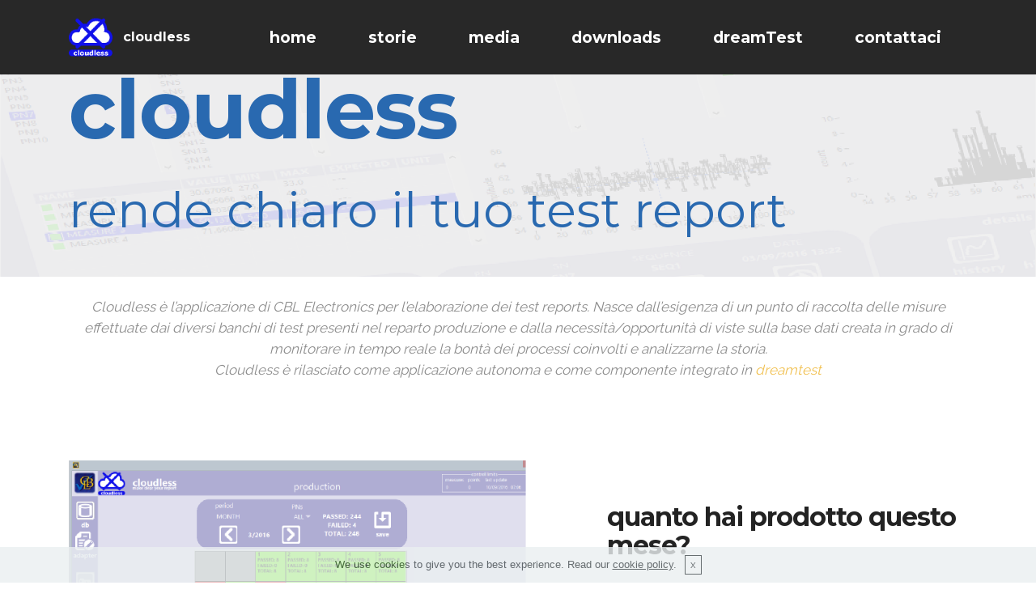

--- FILE ---
content_type: text/html
request_url: http://cloudless.dreamtest.it/index.html
body_size: 14402
content:
<!DOCTYPE html>
<html>
<head>
  <!-- Site made with Mobirise Website Builder v3.6.1, https://mobirise.com -->
  <meta charset="UTF-8">
  <meta http-equiv="X-UA-Compatible" content="IE=edge">
  <meta name="generator" content="Mobirise v3.6.1, mobirise.com">
  <meta name="viewport" content="width=device-width, initial-scale=1">
  <link rel="shortcut icon" href="assets/images/cloudless-139x128-53.png" type="image/x-icon">
  <meta name="description" content="software per la gestione dei test automatici">
  <title>cloudless</title>
  <link rel="stylesheet" href="https://fonts.googleapis.com/css?family=Lora:400,700,400italic,700italic&amp;subset=latin">
  <link rel="stylesheet" href="https://fonts.googleapis.com/css?family=Montserrat:400,700">
  <link rel="stylesheet" href="https://fonts.googleapis.com/css?family=Raleway:400,100,200,300,500,600,700,800,900">
  <link rel="stylesheet" href="assets/et-line-font-plugin/style.css">
  <link rel="stylesheet" href="assets/bootstrap-material-design-font/css/material.css">
  <link rel="stylesheet" href="assets/tether/tether.min.css">
  <link rel="stylesheet" href="assets/bootstrap/css/bootstrap.min.css">
  <link rel="stylesheet" href="assets/socicon/css/socicon.min.css">
  <link rel="stylesheet" href="assets/animate.css/animate.min.css">
  <link rel="stylesheet" href="assets/dropdown/css/style.css">
  <link rel="stylesheet" href="assets/theme/css/style.css">
  <link rel="stylesheet" href="assets/mobirise/css/mbr-additional.css" type="text/css">
  
  
  
</head>
<body>
<section id="ext_menu-0">

    <nav class="navbar navbar-dropdown navbar-fixed-top">
        <div class="container">

            <div class="mbr-table">
                <div class="mbr-table-cell">

                    <div class="navbar-brand">
                        <a href="http://dreamtest.it" class="navbar-logo"><img src="assets/images/cloudless-139x128-53.png" alt="cloudless"></a>
                        <a class="navbar-caption" href="index.html">cloudless</a>
                    </div>

                </div>
                <div class="mbr-table-cell">

                    <button class="navbar-toggler pull-xs-right hidden-md-up" type="button" data-toggle="collapse" data-target="#exCollapsingNavbar">
                        <div class="hamburger-icon"></div>
                    </button>

                    <ul class="nav-dropdown collapse pull-xs-right nav navbar-nav navbar-toggleable-sm" id="exCollapsingNavbar"><li class="nav-item"><a class="nav-link link" href="index.html">home</a></li><li class="nav-item"><a class="nav-link link" href="stories.html">storie</a></li><li class="nav-item"><a class="nav-link link" href="media.html">media</a></li><li class="nav-item"><a class="nav-link link" href="downloads.html">downloads</a></li><li class="nav-item"><a class="nav-link link" href="http://www.dreamtest.it">dreamTest</a></li><li class="nav-item"><a class="nav-link link" href="contact.html">contattaci</a></li></ul>
                    <button hidden="" class="navbar-toggler navbar-close" type="button" data-toggle="collapse" data-target="#exCollapsingNavbar">
                        <div class="close-icon"></div>
                    </button>

                </div>
            </div>

        </div>
    </nav>

</section>

<section class="engine"><a rel="external" href="https://mobirise.com">top web development software download</a></section><section class="mbr-section mbr-background mbr-after-navbar" id="content5-0" style="background-image: url(assets/images/banner-home-2000x562-27.png); padding-top: 80px; padding-bottom: 0px;">

    <div class="mbr-overlay" style="opacity: 0.9; background-color: rgb(239, 239, 239);">
    </div>

    <div class="container">
        <h3 class="mbr-section-title display-2">cloudless</h3>
        <div class="lead"><p>rende chiaro il tuo test report</p></div>
    </div>

</section>

<section class="mbr-section mbr-section__container" id="header3-5" style="background-color: rgb(255, 255, 255); padding-top: 20px; padding-bottom: 20px;">
    <div class="container">
        <div class="row">
            <div class="col-xs-12">
                <h3 class="mbr-section-title display-2"></h3>
                <small class="mbr-section-subtitle"><p>Cloudless è l’applicazione di CBL Electronics per l’elaborazione dei test reports. Nasce dall’esigenza di un punto di raccolta delle misure effettuate dai diversi banchi di test presenti nel reparto produzione e dalla necessità/opportunità di viste sulla base dati creata in grado di monitorare in tempo reale la bontà dei processi coinvolti e analizzarne la storia.<br>Cloudless è rilasciato come applicazione autonoma e come componente integrato in <a href="http://www.dreamtest.it">dreamtest</a></p></small>
            </div>
        </div>
    </div>
</section>

<section class="mbr-section mbr-section__container" id="header3-0" style="background-color: rgb(255, 255, 255); padding-top: 40px; padding-bottom: 0px;">
    <div class="container">
        <div class="row">
            <div class="col-xs-12">
                <h3 class="mbr-section-title display-2"></h3>
                <small class="mbr-section-subtitle"></small>
            </div>
        </div>
    </div>
</section>

<section class="mbr-section" id="msg-box5-3" style="background-color: rgb(255, 255, 255); padding-top: 0px; padding-bottom: 0px;">

    
    <div class="container">
        <div class="row">
            <div class="mbr-table-md-up">

              <div class="mbr-table-cell mbr-right-padding-md-up mbr-valign-top col-md-7">
                  <div class="mbr-figure"><img src="assets/images/production-month-1400x841-0.png"></div>
              </div>

              


              <div class="mbr-table-cell col-md-5 text-xs-center text-md-left">
                  <h3 class="mbr-section-title display-2">quanto hai prodotto questo mese?</h3>
                  <div class="lead">

                    <p>cloudless riporta i test effettuati nella giornata, nella settimana, nel mese o nell'anno.</p>

                  </div>

                  <div><a class="btn btn-primary" href="production.html">scopri di più</a></div>
              </div>


              

            </div>
        </div>
    </div>

</section>

<section class="mbr-section mbr-section__container" id="header3-3" style="background-color: rgb(255, 255, 255); padding-top: 20px; padding-bottom: 20px;">
    <div class="container">
        <div class="row">
            <div class="col-xs-12">
                <h3 class="mbr-section-title display-2"></h3>
                <small class="mbr-section-subtitle"></small>
            </div>
        </div>
    </div>
</section>

<section class="mbr-section" id="msg-box5-0" style="background-color: rgb(255, 255, 255); padding-top: 0px; padding-bottom: 0px;">

    
    <div class="container">
        <div class="row">
            <div class="mbr-table-md-up">

              

              <div class="mbr-table-cell mbr-right-padding-md-up col-md-5 text-xs-center text-md-right">
                  <h3 class="mbr-section-title display-2">la finestra sui tuoi test report</h3>
                  <div class="lead">

                    <p>cloudless riporta in una unica pagina i dati di tutti i tuoi test report..<br></p>

                  </div>

                  <div><a class="btn btn-primary" href="query.html">scopri di più</a></div>
              </div>


              


              <div class="mbr-table-cell mbr-valign-top col-md-7">
                  <div class="mbr-figure"><img src="assets/images/query-1400x825-56.png"></div>
              </div>

            </div>
        </div>
    </div>

</section>

<section class="mbr-section mbr-section__container" id="header3-1" style="background-color: rgb(255, 255, 255); padding-top: 20px; padding-bottom: 20px;">
    <div class="container">
        <div class="row">
            <div class="col-xs-12">
                <h3 class="mbr-section-title display-2"></h3>
                <small class="mbr-section-subtitle"></small>
            </div>
        </div>
    </div>
</section>

<section class="mbr-section" id="msg-box5-1" style="background-color: rgb(255, 255, 255); padding-top: 0px; padding-bottom: 0px;">

    
    <div class="container">
        <div class="row">
            <div class="mbr-table-md-up">

              <div class="mbr-table-cell mbr-right-padding-md-up mbr-valign-top col-md-7">
                  <div class="mbr-figure"><img src="assets/images/statistic-1400x821-27.png"></div>
              </div>

              


              <div class="mbr-table-cell col-md-5 text-xs-center text-md-left">
                  <h3 class="mbr-section-title display-2">la marginalita' non puo' nascondersi</h3>
                  <div class="lead">

                    <p>se esiste uno step di test con una marginalita' di fallimenti, cloudless lo evidenzia in un secondo.</p>

                  </div>

                  <div><a class="btn btn-primary" href="statistic.html">scopri di più</a></div>
              </div>


              

            </div>
        </div>
    </div>

</section>

<section class="mbr-section mbr-section__container" id="header3-2" style="background-color: rgb(255, 255, 255); padding-top: 20px; padding-bottom: 20px;">
    <div class="container">
        <div class="row">
            <div class="col-xs-12">
                <h3 class="mbr-section-title display-2"></h3>
                <small class="mbr-section-subtitle"></small>
            </div>
        </div>
    </div>
</section>

<section class="mbr-section" id="msg-box5-2" style="background-color: rgb(255, 255, 255); padding-top: 0px; padding-bottom: 0px;">

    
    <div class="container">
        <div class="row">
            <div class="mbr-table-md-up">

              

              <div class="mbr-table-cell mbr-right-padding-md-up col-md-5 text-xs-center text-md-right">
                  <h3 class="mbr-section-title display-2">hai mai pensato al controllo di processo?&nbsp;</h3>
                  <div class="lead">

                    <p>il controllo di processo permette tramite calcoli statistici di verificare la bonta' e la ripetibilita' di tutto il processo di produzione e test.</p>

                  </div>

                  <div><a class="btn btn-primary" href="CPK.html">scopri di più</a></div>
              </div>


              


              <div class="mbr-table-cell mbr-valign-top col-md-7">
                  <div class="mbr-figure"><img src="assets/images/cpcpk-1400x755-74.png"></div>
              </div>

            </div>
        </div>
    </div>

</section>

<section class="mbr-section mbr-section__container" id="header3-4" style="background-color: rgb(255, 255, 255); padding-top: 20px; padding-bottom: 20px;">
    <div class="container">
        <div class="row">
            <div class="col-xs-12">
                <h3 class="mbr-section-title display-2"></h3>
                <small class="mbr-section-subtitle"></small>
            </div>
        </div>
    </div>
</section>

<section class="mbr-section" id="msg-box5-4" style="background-color: rgb(255, 255, 255); padding-top: 0px; padding-bottom: 0px;">

    
    <div class="container">
        <div class="row">
            <div class="mbr-table-md-up">

              <div class="mbr-table-cell mbr-right-padding-md-up mbr-valign-top col-md-7">
                  <div class="mbr-figure"><img src="assets/images/adapters-1400x1067-25.png"></div>
              </div>

              


              <div class="mbr-table-cell col-md-5 text-xs-center text-md-left">
                  <h3 class="mbr-section-title display-2">architettura indipendente dal formato dei report</h3>
                  <div class="lead">

                    <p>puoi applicare cloudless a qualsiasi banco di test indipendente dal formato usato per il salvataggio dei test report.<br>l'importazione dei dati dai tuoi test report avviene tramite gli adapter ovvero semplici funzioni che implementano il formato dei test report.<br>cloudless può esser fornito con tutti gli adapter necessari; in alternativa puoi scrivere tu stesso gli adapter di cui hai bisogno.</p>

                  </div>

                  <div><a class="btn btn-primary" href="manualeConfig.html">scopri di più</a></div>
              </div>


              

            </div>
        </div>
    </div>

</section>

<section class="mbr-section mbr-section-md-padding mbr-footer footer1" id="contacts1-0" style="background-color: rgb(46, 46, 46); padding-top: 90px; padding-bottom: 90px;">
    
    <div class="container">
        <div class="row">
            <div class="mbr-footer-content col-xs-12 col-md-3">
                <div><img src="assets/images/cloudless-128x117-46.png"></div>
            </div>
            <div class="mbr-footer-content col-xs-12 col-md-3">
                <p><strong>Address</strong><br>CBL Electronics srl<br>Loc. Piano di Porto Voc. Bodoglie, 148/p/3 (Todi-PG) - 06059 Todi<br></p>
            </div>
            <div class="mbr-footer-content col-xs-12 col-md-3">
                <p><strong>Contacts</strong><br>
Email: info@cblelectronics.com<br>
Phone: +39 075 7825678<br>
Fax: +39 075 8981408</p>
            </div>
            <div class="mbr-footer-content col-xs-12 col-md-3">
                <p><strong>Links</strong><br><a href="http://cblelectronics.com" target="_blank">www.cblelectronics.com</a></p>
            </div>

        </div>
    </div>
</section>


  <script src="assets/web/assets/jquery/jquery.min.js"></script>
  <script src="assets/tether/tether.min.js"></script>
  <script src="assets/bootstrap/js/bootstrap.min.js"></script>
  <script src="assets/smooth-scroll/SmoothScroll.js"></script>
  <script src="assets/viewportChecker/jquery.viewportchecker.js"></script>
  <script src="assets/cookies-alert-plugin/cookies-alert-core.js"></script>
  <script src="assets/cookies-alert-plugin/cookies-alert-script.js"></script>
  <script src="assets/dropdown/js/script.min.js"></script>
  <script src="assets/touchSwipe/jquery.touchSwipe.min.js"></script>
  <script src="assets/theme/js/script.js"></script>
  
  
  <input name="animation" type="hidden">
  <input name="cookieData" type="hidden" data-cookie-text="We use cookies to give you the best experience. Read our <a href='privacy.html'>cookie policy</a>.">
  </body>
</html>

--- FILE ---
content_type: text/css
request_url: http://cloudless.dreamtest.it/assets/mobirise/css/mbr-additional.css
body_size: 27106
content:
@import url(https://fonts.googleapis.com/css?family=Montserrat:400,700);
@import url(https://fonts.googleapis.com/css?family=Raleway:400,300,700);
@import url(https://fonts.googleapis.com/css?family=Lora:400,700);





#ext_menu-0 .hide-buttons .nav-btn {
  display: none !important;
}
#ext_menu-0 .navbar-caption {
  color: #ffffff;
}
#ext_menu-0 .navbar-toggler {
  color: #ffffff;
}
#ext_menu-0 .close-icon::before,
#ext_menu-0 .close-icon::after {
  background-color: #ffffff;
}
#ext_menu-0 .link,
#ext_menu-0 .dropdown-item {
  color: #ffffff;
}
#ext_menu-0 .link {
  font-size: 1.2rem;
}
#ext_menu-0 .dropdown-item,
#ext_menu-0 .nav-dropdown-sm .link {
  font-size: 1.300rem;
}
#ext_menu-0 .link:hover,
#ext_menu-0 .dropdown-item:hover,
#ext_menu-0 .link:focus,
#ext_menu-0 .dropdown-item:focus {
  color: #c0a375;
}
#ext_menu-0 .link[aria-expanded="true"],
#ext_menu-0 .dropdown-menu {
  background: #0e0e0e;
}
#ext_menu-0 .nav-dropdown-sm .link:focus,
#ext_menu-0 .nav-dropdown-sm .link:hover,
#ext_menu-0 .nav-dropdown-sm .dropdown-item:focus,
#ext_menu-0 .nav-dropdown-sm .dropdown-item:hover {
  background: #202020!important;
}
#ext_menu-0 .navbar,
#ext_menu-0 .nav-dropdown-sm,
#ext_menu-0 .nav-dropdown-sm .link[aria-expanded="true"],
#ext_menu-0 .nav-dropdown-sm .dropdown-menu {
  background: #282828;
}
#ext_menu-0 .bg-color.transparent .link {
  color: #ffffff;
  transition: none;
}
#ext_menu-0 .bg-color.transparent.opened .link {
  transition: color 0.2s ease-in-out;
}
#ext_menu-0 .bg-color.transparent.opened .link:hover,
#ext_menu-0 .bg-color.transparent.opened .link:focus {
  color: #c0a375;
}
#ext_menu-0 .link[aria-expanded="true"],
#ext_menu-0 .dropdown-item[aria-expanded="true"] {
  color: #c0a375!important;
}
#content5-0 .mbr-section-title,
#content5-0 p {
  color: #fff;
}
#content5-0 .mbr-section-title {
  color: #2969b0;
  font-size: 100px;
}
#content5-0 P {
  color: #2969b0;
  font-size: 60px;
  font-family: 'Montserrat', sans-serif;
  text-align: left;
}
#header3-5 .mbr-section-title,
#header3-5 .mbr-section-subtitle {
  text-align: center;
}
#header3-5 SMALL {
  font-family: 'Raleway', sans-serif;
}
#header3-0 .mbr-section-title,
#header3-0 .mbr-section-subtitle {
  text-align: center;
}
#msg-box5-3 H3 {
  text-align: left;
  font-size: 32px;
}
#header3-3 .mbr-section-title,
#header3-3 .mbr-section-subtitle {
  text-align: center;
}
#msg-box5-0 H3 {
  font-size: 36px;
}
#header3-1 .mbr-section-title,
#header3-1 .mbr-section-subtitle {
  text-align: center;
}
#msg-box5-1 H3 {
  font-size: 32px;
}
#header3-2 .mbr-section-title,
#header3-2 .mbr-section-subtitle {
  text-align: center;
}
#msg-box5-2 H3 {
  font-size: 32px;
}
#header3-4 .mbr-section-title,
#header3-4 .mbr-section-subtitle {
  text-align: center;
}
#msg-box5-4 H3 {
  font-size: 32px;
}
#header3-0 .mbr-section-title,
#header3-0 .mbr-section-subtitle {
  text-align: center;
}
#msg-box5-0 H3 {
  font-size: 24px;
}
#header3-1 .mbr-section-title,
#header3-1 .mbr-section-subtitle {
  text-align: center;
}
#header3-1 H3 {
  font-size: 32px;
}
#header3-1 SMALL {
  font-size: 11px;
}
#features3-0 P {
  text-align: center;
}
#ext_menu-0 .hide-buttons .nav-btn {
  display: none !important;
}
#ext_menu-0 .navbar-caption {
  color: #ffffff;
}
#ext_menu-0 .navbar-toggler {
  color: #ffffff;
}
#ext_menu-0 .close-icon::before,
#ext_menu-0 .close-icon::after {
  background-color: #ffffff;
}
#ext_menu-0 .link,
#ext_menu-0 .dropdown-item {
  color: #ffffff;
}
#ext_menu-0 .link {
  font-size: 1.2rem;
}
#ext_menu-0 .dropdown-item,
#ext_menu-0 .nav-dropdown-sm .link {
  font-size: 1.300rem;
}
#ext_menu-0 .link:hover,
#ext_menu-0 .dropdown-item:hover,
#ext_menu-0 .link:focus,
#ext_menu-0 .dropdown-item:focus {
  color: #c0a375;
}
#ext_menu-0 .link[aria-expanded="true"],
#ext_menu-0 .dropdown-menu {
  background: #0e0e0e;
}
#ext_menu-0 .nav-dropdown-sm .link:focus,
#ext_menu-0 .nav-dropdown-sm .link:hover,
#ext_menu-0 .nav-dropdown-sm .dropdown-item:focus,
#ext_menu-0 .nav-dropdown-sm .dropdown-item:hover {
  background: #202020!important;
}
#ext_menu-0 .navbar,
#ext_menu-0 .nav-dropdown-sm,
#ext_menu-0 .nav-dropdown-sm .link[aria-expanded="true"],
#ext_menu-0 .nav-dropdown-sm .dropdown-menu {
  background: #282828;
}
#ext_menu-0 .bg-color.transparent .link {
  color: #ffffff;
  transition: none;
}
#ext_menu-0 .bg-color.transparent.opened .link {
  transition: color 0.2s ease-in-out;
}
#ext_menu-0 .bg-color.transparent.opened .link:hover,
#ext_menu-0 .bg-color.transparent.opened .link:focus {
  color: #c0a375;
}
#ext_menu-0 .link[aria-expanded="true"],
#ext_menu-0 .dropdown-item[aria-expanded="true"] {
  color: #c0a375!important;
}
#ext_menu-0 .hide-buttons .nav-btn {
  display: none !important;
}
#ext_menu-0 .navbar-caption {
  color: #ffffff;
}
#ext_menu-0 .navbar-toggler {
  color: #ffffff;
}
#ext_menu-0 .close-icon::before,
#ext_menu-0 .close-icon::after {
  background-color: #ffffff;
}
#ext_menu-0 .link,
#ext_menu-0 .dropdown-item {
  color: #ffffff;
}
#ext_menu-0 .link {
  font-size: 1.2rem;
}
#ext_menu-0 .dropdown-item,
#ext_menu-0 .nav-dropdown-sm .link {
  font-size: 1.300rem;
}
#ext_menu-0 .link:hover,
#ext_menu-0 .dropdown-item:hover,
#ext_menu-0 .link:focus,
#ext_menu-0 .dropdown-item:focus {
  color: #c0a375;
}
#ext_menu-0 .link[aria-expanded="true"],
#ext_menu-0 .dropdown-menu {
  background: #0e0e0e;
}
#ext_menu-0 .nav-dropdown-sm .link:focus,
#ext_menu-0 .nav-dropdown-sm .link:hover,
#ext_menu-0 .nav-dropdown-sm .dropdown-item:focus,
#ext_menu-0 .nav-dropdown-sm .dropdown-item:hover {
  background: #202020!important;
}
#ext_menu-0 .navbar,
#ext_menu-0 .nav-dropdown-sm,
#ext_menu-0 .nav-dropdown-sm .link[aria-expanded="true"],
#ext_menu-0 .nav-dropdown-sm .dropdown-menu {
  background: #282828;
}
#ext_menu-0 .bg-color.transparent .link {
  color: #ffffff;
  transition: none;
}
#ext_menu-0 .bg-color.transparent.opened .link {
  transition: color 0.2s ease-in-out;
}
#ext_menu-0 .bg-color.transparent.opened .link:hover,
#ext_menu-0 .bg-color.transparent.opened .link:focus {
  color: #c0a375;
}
#ext_menu-0 .link[aria-expanded="true"],
#ext_menu-0 .dropdown-item[aria-expanded="true"] {
  color: #c0a375!important;
}
#header3-0 .mbr-section-title,
#header3-0 .mbr-section-subtitle {
  text-align: center;
}
#msg-box5-0 H3 {
  font-size: 32px;
}
#msg-box5-1 H3 {
  font-size: 32px;
}
#msg-box5-2 H3 {
  font-size: 36px;
}
#msg-box5-3 H3 {
  font-size: 36px;
}
#ext_menu-0 .hide-buttons .nav-btn {
  display: none !important;
}
#ext_menu-0 .navbar-caption {
  color: #ffffff;
}
#ext_menu-0 .navbar-toggler {
  color: #ffffff;
}
#ext_menu-0 .close-icon::before,
#ext_menu-0 .close-icon::after {
  background-color: #ffffff;
}
#ext_menu-0 .link,
#ext_menu-0 .dropdown-item {
  color: #ffffff;
}
#ext_menu-0 .link {
  font-size: 1.2rem;
}
#ext_menu-0 .dropdown-item,
#ext_menu-0 .nav-dropdown-sm .link {
  font-size: 1.300rem;
}
#ext_menu-0 .link:hover,
#ext_menu-0 .dropdown-item:hover,
#ext_menu-0 .link:focus,
#ext_menu-0 .dropdown-item:focus {
  color: #c0a375;
}
#ext_menu-0 .link[aria-expanded="true"],
#ext_menu-0 .dropdown-menu {
  background: #0e0e0e;
}
#ext_menu-0 .nav-dropdown-sm .link:focus,
#ext_menu-0 .nav-dropdown-sm .link:hover,
#ext_menu-0 .nav-dropdown-sm .dropdown-item:focus,
#ext_menu-0 .nav-dropdown-sm .dropdown-item:hover {
  background: #202020!important;
}
#ext_menu-0 .navbar,
#ext_menu-0 .nav-dropdown-sm,
#ext_menu-0 .nav-dropdown-sm .link[aria-expanded="true"],
#ext_menu-0 .nav-dropdown-sm .dropdown-menu {
  background: #282828;
}
#ext_menu-0 .bg-color.transparent .link {
  color: #ffffff;
  transition: none;
}
#ext_menu-0 .bg-color.transparent.opened .link {
  transition: color 0.2s ease-in-out;
}
#ext_menu-0 .bg-color.transparent.opened .link:hover,
#ext_menu-0 .bg-color.transparent.opened .link:focus {
  color: #c0a375;
}
#ext_menu-0 .link[aria-expanded="true"],
#ext_menu-0 .dropdown-item[aria-expanded="true"] {
  color: #c0a375!important;
}
#header3-0 .mbr-section-title,
#header3-0 .mbr-section-subtitle {
  text-align: center;
}
#header3-1 .mbr-section-title,
#header3-1 .mbr-section-subtitle {
  text-align: center;
}
#header3-2 .mbr-section-title,
#header3-2 .mbr-section-subtitle {
  text-align: center;
}
#ext_menu-0 .hide-buttons .nav-btn {
  display: none !important;
}
#ext_menu-0 .navbar-caption {
  color: #ffffff;
}
#ext_menu-0 .navbar-toggler {
  color: #ffffff;
}
#ext_menu-0 .close-icon::before,
#ext_menu-0 .close-icon::after {
  background-color: #ffffff;
}
#ext_menu-0 .link,
#ext_menu-0 .dropdown-item {
  color: #ffffff;
}
#ext_menu-0 .link {
  font-size: 1.2rem;
}
#ext_menu-0 .dropdown-item,
#ext_menu-0 .nav-dropdown-sm .link {
  font-size: 1.300rem;
}
#ext_menu-0 .link:hover,
#ext_menu-0 .dropdown-item:hover,
#ext_menu-0 .link:focus,
#ext_menu-0 .dropdown-item:focus {
  color: #c0a375;
}
#ext_menu-0 .link[aria-expanded="true"],
#ext_menu-0 .dropdown-menu {
  background: #0e0e0e;
}
#ext_menu-0 .nav-dropdown-sm .link:focus,
#ext_menu-0 .nav-dropdown-sm .link:hover,
#ext_menu-0 .nav-dropdown-sm .dropdown-item:focus,
#ext_menu-0 .nav-dropdown-sm .dropdown-item:hover {
  background: #202020!important;
}
#ext_menu-0 .navbar,
#ext_menu-0 .nav-dropdown-sm,
#ext_menu-0 .nav-dropdown-sm .link[aria-expanded="true"],
#ext_menu-0 .nav-dropdown-sm .dropdown-menu {
  background: #282828;
}
#ext_menu-0 .bg-color.transparent .link {
  color: #ffffff;
  transition: none;
}
#ext_menu-0 .bg-color.transparent.opened .link {
  transition: color 0.2s ease-in-out;
}
#ext_menu-0 .bg-color.transparent.opened .link:hover,
#ext_menu-0 .bg-color.transparent.opened .link:focus {
  color: #c0a375;
}
#ext_menu-0 .link[aria-expanded="true"],
#ext_menu-0 .dropdown-item[aria-expanded="true"] {
  color: #c0a375!important;
}
#header3-0 .mbr-section-title,
#header3-0 .mbr-section-subtitle {
  text-align: center;
}
#msg-box5-0 H3 {
  font-size: 36px;
}
#msg-box5-1 H3 {
  font-size: 36px;
}
#msg-box5-2 H3 {
  font-size: 36px;
}
#msg-box5-3 H3 {
  font-size: 36px;
}
#msg-box5-4 H3 {
  font-size: 36px;
}
#ext_menu-0 .hide-buttons .nav-btn {
  display: none !important;
}
#ext_menu-0 .navbar-caption {
  color: #ffffff;
}
#ext_menu-0 .navbar-toggler {
  color: #ffffff;
}
#ext_menu-0 .close-icon::before,
#ext_menu-0 .close-icon::after {
  background-color: #ffffff;
}
#ext_menu-0 .link,
#ext_menu-0 .dropdown-item {
  color: #ffffff;
}
#ext_menu-0 .link {
  font-size: 1.2rem;
}
#ext_menu-0 .dropdown-item,
#ext_menu-0 .nav-dropdown-sm .link {
  font-size: 1.300rem;
}
#ext_menu-0 .link:hover,
#ext_menu-0 .dropdown-item:hover,
#ext_menu-0 .link:focus,
#ext_menu-0 .dropdown-item:focus {
  color: #c0a375;
}
#ext_menu-0 .link[aria-expanded="true"],
#ext_menu-0 .dropdown-menu {
  background: #0e0e0e;
}
#ext_menu-0 .nav-dropdown-sm .link:focus,
#ext_menu-0 .nav-dropdown-sm .link:hover,
#ext_menu-0 .nav-dropdown-sm .dropdown-item:focus,
#ext_menu-0 .nav-dropdown-sm .dropdown-item:hover {
  background: #202020!important;
}
#ext_menu-0 .navbar,
#ext_menu-0 .nav-dropdown-sm,
#ext_menu-0 .nav-dropdown-sm .link[aria-expanded="true"],
#ext_menu-0 .nav-dropdown-sm .dropdown-menu {
  background: #282828;
}
#ext_menu-0 .bg-color.transparent .link {
  color: #ffffff;
  transition: none;
}
#ext_menu-0 .bg-color.transparent.opened .link {
  transition: color 0.2s ease-in-out;
}
#ext_menu-0 .bg-color.transparent.opened .link:hover,
#ext_menu-0 .bg-color.transparent.opened .link:focus {
  color: #c0a375;
}
#ext_menu-0 .link[aria-expanded="true"],
#ext_menu-0 .dropdown-item[aria-expanded="true"] {
  color: #c0a375!important;
}
#msg-box5-0 H3 {
  font-size: 32px;
}
#msg-box5-1 H3 {
  font-size: 32px;
}
#msg-box5-2 H3 {
  font-size: 32px;
}
#msg-box5-3 H3 {
  font-size: 32px;
}
#ext_menu-0 .hide-buttons .nav-btn {
  display: none !important;
}
#ext_menu-0 .navbar-caption {
  color: #ffffff;
}
#ext_menu-0 .navbar-toggler {
  color: #ffffff;
}
#ext_menu-0 .close-icon::before,
#ext_menu-0 .close-icon::after {
  background-color: #ffffff;
}
#ext_menu-0 .link,
#ext_menu-0 .dropdown-item {
  color: #ffffff;
}
#ext_menu-0 .link {
  font-size: 1.2rem;
}
#ext_menu-0 .dropdown-item,
#ext_menu-0 .nav-dropdown-sm .link {
  font-size: 1.300rem;
}
#ext_menu-0 .link:hover,
#ext_menu-0 .dropdown-item:hover,
#ext_menu-0 .link:focus,
#ext_menu-0 .dropdown-item:focus {
  color: #c0a375;
}
#ext_menu-0 .link[aria-expanded="true"],
#ext_menu-0 .dropdown-menu {
  background: #0e0e0e;
}
#ext_menu-0 .nav-dropdown-sm .link:focus,
#ext_menu-0 .nav-dropdown-sm .link:hover,
#ext_menu-0 .nav-dropdown-sm .dropdown-item:focus,
#ext_menu-0 .nav-dropdown-sm .dropdown-item:hover {
  background: #202020!important;
}
#ext_menu-0 .navbar,
#ext_menu-0 .nav-dropdown-sm,
#ext_menu-0 .nav-dropdown-sm .link[aria-expanded="true"],
#ext_menu-0 .nav-dropdown-sm .dropdown-menu {
  background: #282828;
}
#ext_menu-0 .bg-color.transparent .link {
  color: #ffffff;
  transition: none;
}
#ext_menu-0 .bg-color.transparent.opened .link {
  transition: color 0.2s ease-in-out;
}
#ext_menu-0 .bg-color.transparent.opened .link:hover,
#ext_menu-0 .bg-color.transparent.opened .link:focus {
  color: #c0a375;
}
#ext_menu-0 .link[aria-expanded="true"],
#ext_menu-0 .dropdown-item[aria-expanded="true"] {
  color: #c0a375!important;
}
#ext_menu-0 .hide-buttons .nav-btn {
  display: none !important;
}
#ext_menu-0 .navbar-caption {
  color: #ffffff;
}
#ext_menu-0 .navbar-toggler {
  color: #ffffff;
}
#ext_menu-0 .close-icon::before,
#ext_menu-0 .close-icon::after {
  background-color: #ffffff;
}
#ext_menu-0 .link,
#ext_menu-0 .dropdown-item {
  color: #ffffff;
}
#ext_menu-0 .link {
  font-size: 1.2rem;
}
#ext_menu-0 .dropdown-item,
#ext_menu-0 .nav-dropdown-sm .link {
  font-size: 1.300rem;
}
#ext_menu-0 .link:hover,
#ext_menu-0 .dropdown-item:hover,
#ext_menu-0 .link:focus,
#ext_menu-0 .dropdown-item:focus {
  color: #c0a375;
}
#ext_menu-0 .link[aria-expanded="true"],
#ext_menu-0 .dropdown-menu {
  background: #0e0e0e;
}
#ext_menu-0 .nav-dropdown-sm .link:focus,
#ext_menu-0 .nav-dropdown-sm .link:hover,
#ext_menu-0 .nav-dropdown-sm .dropdown-item:focus,
#ext_menu-0 .nav-dropdown-sm .dropdown-item:hover {
  background: #202020!important;
}
#ext_menu-0 .navbar,
#ext_menu-0 .nav-dropdown-sm,
#ext_menu-0 .nav-dropdown-sm .link[aria-expanded="true"],
#ext_menu-0 .nav-dropdown-sm .dropdown-menu {
  background: #282828;
}
#ext_menu-0 .bg-color.transparent .link {
  color: #ffffff;
  transition: none;
}
#ext_menu-0 .bg-color.transparent.opened .link {
  transition: color 0.2s ease-in-out;
}
#ext_menu-0 .bg-color.transparent.opened .link:hover,
#ext_menu-0 .bg-color.transparent.opened .link:focus {
  color: #c0a375;
}
#ext_menu-0 .link[aria-expanded="true"],
#ext_menu-0 .dropdown-item[aria-expanded="true"] {
  color: #c0a375!important;
}
#header3-0 .mbr-section-title,
#header3-0 .mbr-section-subtitle {
  text-align: center;
}
#msg-box4-0 H3 {
  font-size: 32px;
}
#msg-box4-2 H3 {
  font-size: 32px;
}
#msg-box4-1 H3 {
  font-size: 32px;
}
#ext_menu-0 .hide-buttons .nav-btn {
  display: none !important;
}
#ext_menu-0 .navbar-caption {
  color: #ffffff;
}
#ext_menu-0 .navbar-toggler {
  color: #ffffff;
}
#ext_menu-0 .close-icon::before,
#ext_menu-0 .close-icon::after {
  background-color: #ffffff;
}
#ext_menu-0 .link,
#ext_menu-0 .dropdown-item {
  color: #ffffff;
}
#ext_menu-0 .link {
  font-size: 1.2rem;
}
#ext_menu-0 .dropdown-item,
#ext_menu-0 .nav-dropdown-sm .link {
  font-size: 1.300rem;
}
#ext_menu-0 .link:hover,
#ext_menu-0 .dropdown-item:hover,
#ext_menu-0 .link:focus,
#ext_menu-0 .dropdown-item:focus {
  color: #c0a375;
}
#ext_menu-0 .link[aria-expanded="true"],
#ext_menu-0 .dropdown-menu {
  background: #0e0e0e;
}
#ext_menu-0 .nav-dropdown-sm .link:focus,
#ext_menu-0 .nav-dropdown-sm .link:hover,
#ext_menu-0 .nav-dropdown-sm .dropdown-item:focus,
#ext_menu-0 .nav-dropdown-sm .dropdown-item:hover {
  background: #202020!important;
}
#ext_menu-0 .navbar,
#ext_menu-0 .nav-dropdown-sm,
#ext_menu-0 .nav-dropdown-sm .link[aria-expanded="true"],
#ext_menu-0 .nav-dropdown-sm .dropdown-menu {
  background: #282828;
}
#ext_menu-0 .bg-color.transparent .link {
  color: #ffffff;
  transition: none;
}
#ext_menu-0 .bg-color.transparent.opened .link {
  transition: color 0.2s ease-in-out;
}
#ext_menu-0 .bg-color.transparent.opened .link:hover,
#ext_menu-0 .bg-color.transparent.opened .link:focus {
  color: #c0a375;
}
#ext_menu-0 .link[aria-expanded="true"],
#ext_menu-0 .dropdown-item[aria-expanded="true"] {
  color: #c0a375!important;
}
#header3-0 .mbr-section-title,
#header3-0 .mbr-section-subtitle {
  text-align: center;
}
#form1-0 .form-control-label {
  color: #232323;
}
#content1-0 P {
  font-size: 8px;
}
#header3-0 .mbr-section-title,
#header3-0 .mbr-section-subtitle {
  text-align: center;
}
#msg-box5-0 H3 {
  font-size: 32px;
}
#msg-box5-1 H3 {
  font-size: 32px;
}
#ext_menu-0 .hide-buttons .nav-btn {
  display: none !important;
}
#ext_menu-0 .navbar-caption {
  color: #ffffff;
}
#ext_menu-0 .navbar-toggler {
  color: #ffffff;
}
#ext_menu-0 .close-icon::before,
#ext_menu-0 .close-icon::after {
  background-color: #ffffff;
}
#ext_menu-0 .link,
#ext_menu-0 .dropdown-item {
  color: #ffffff;
}
#ext_menu-0 .link {
  font-size: 1.2rem;
}
#ext_menu-0 .dropdown-item,
#ext_menu-0 .nav-dropdown-sm .link {
  font-size: 1.300rem;
}
#ext_menu-0 .link:hover,
#ext_menu-0 .dropdown-item:hover,
#ext_menu-0 .link:focus,
#ext_menu-0 .dropdown-item:focus {
  color: #c0a375;
}
#ext_menu-0 .link[aria-expanded="true"],
#ext_menu-0 .dropdown-menu {
  background: #0e0e0e;
}
#ext_menu-0 .nav-dropdown-sm .link:focus,
#ext_menu-0 .nav-dropdown-sm .link:hover,
#ext_menu-0 .nav-dropdown-sm .dropdown-item:focus,
#ext_menu-0 .nav-dropdown-sm .dropdown-item:hover {
  background: #202020!important;
}
#ext_menu-0 .navbar,
#ext_menu-0 .nav-dropdown-sm,
#ext_menu-0 .nav-dropdown-sm .link[aria-expanded="true"],
#ext_menu-0 .nav-dropdown-sm .dropdown-menu {
  background: #282828;
}
#ext_menu-0 .bg-color.transparent .link {
  color: #ffffff;
  transition: none;
}
#ext_menu-0 .bg-color.transparent.opened .link {
  transition: color 0.2s ease-in-out;
}
#ext_menu-0 .bg-color.transparent.opened .link:hover,
#ext_menu-0 .bg-color.transparent.opened .link:focus {
  color: #c0a375;
}
#ext_menu-0 .link[aria-expanded="true"],
#ext_menu-0 .dropdown-item[aria-expanded="true"] {
  color: #c0a375!important;
}
#header3-0 .mbr-section-title,
#header3-0 .mbr-section-subtitle {
  text-align: center;
}
#msg-box5-1 H3 {
  font-size: 32px;
}
#msg-box5-0 H3 {
  font-size: 32px;
}
#msg-box5-2 H3 {
  font-size: 32px;
}
#ext_menu-0 .hide-buttons .nav-btn {
  display: none !important;
}
#ext_menu-0 .navbar-caption {
  color: #ffffff;
}
#ext_menu-0 .navbar-toggler {
  color: #ffffff;
}
#ext_menu-0 .close-icon::before,
#ext_menu-0 .close-icon::after {
  background-color: #ffffff;
}
#ext_menu-0 .link,
#ext_menu-0 .dropdown-item {
  color: #ffffff;
}
#ext_menu-0 .link {
  font-size: 1.2rem;
}
#ext_menu-0 .dropdown-item,
#ext_menu-0 .nav-dropdown-sm .link {
  font-size: 1.300rem;
}
#ext_menu-0 .link:hover,
#ext_menu-0 .dropdown-item:hover,
#ext_menu-0 .link:focus,
#ext_menu-0 .dropdown-item:focus {
  color: #c0a375;
}
#ext_menu-0 .link[aria-expanded="true"],
#ext_menu-0 .dropdown-menu {
  background: #0e0e0e;
}
#ext_menu-0 .nav-dropdown-sm .link:focus,
#ext_menu-0 .nav-dropdown-sm .link:hover,
#ext_menu-0 .nav-dropdown-sm .dropdown-item:focus,
#ext_menu-0 .nav-dropdown-sm .dropdown-item:hover {
  background: #202020!important;
}
#ext_menu-0 .navbar,
#ext_menu-0 .nav-dropdown-sm,
#ext_menu-0 .nav-dropdown-sm .link[aria-expanded="true"],
#ext_menu-0 .nav-dropdown-sm .dropdown-menu {
  background: #282828;
}
#ext_menu-0 .bg-color.transparent .link {
  color: #ffffff;
  transition: none;
}
#ext_menu-0 .bg-color.transparent.opened .link {
  transition: color 0.2s ease-in-out;
}
#ext_menu-0 .bg-color.transparent.opened .link:hover,
#ext_menu-0 .bg-color.transparent.opened .link:focus {
  color: #c0a375;
}
#ext_menu-0 .link[aria-expanded="true"],
#ext_menu-0 .dropdown-item[aria-expanded="true"] {
  color: #c0a375!important;
}
#header3-0 .mbr-section-title,
#header3-0 .mbr-section-subtitle {
  text-align: center;
}
#msg-box5-0 H3 {
  font-size: 32px;
}
#msg-box5-3 H3 {
  font-size: 32px;
}
#msg-box5-2 H3 {
  font-size: 32px;
}
#msg-box5-1 H3 {
  font-size: 32px;
}
#ext_menu-0 .hide-buttons .nav-btn {
  display: none !important;
}
#ext_menu-0 .navbar-caption {
  color: #ffffff;
}
#ext_menu-0 .navbar-toggler {
  color: #ffffff;
}
#ext_menu-0 .close-icon::before,
#ext_menu-0 .close-icon::after {
  background-color: #ffffff;
}
#ext_menu-0 .link,
#ext_menu-0 .dropdown-item {
  color: #ffffff;
}
#ext_menu-0 .link {
  font-size: 1.2rem;
}
#ext_menu-0 .dropdown-item,
#ext_menu-0 .nav-dropdown-sm .link {
  font-size: 1.300rem;
}
#ext_menu-0 .link:hover,
#ext_menu-0 .dropdown-item:hover,
#ext_menu-0 .link:focus,
#ext_menu-0 .dropdown-item:focus {
  color: #c0a375;
}
#ext_menu-0 .link[aria-expanded="true"],
#ext_menu-0 .dropdown-menu {
  background: #0e0e0e;
}
#ext_menu-0 .nav-dropdown-sm .link:focus,
#ext_menu-0 .nav-dropdown-sm .link:hover,
#ext_menu-0 .nav-dropdown-sm .dropdown-item:focus,
#ext_menu-0 .nav-dropdown-sm .dropdown-item:hover {
  background: #202020!important;
}
#ext_menu-0 .navbar,
#ext_menu-0 .nav-dropdown-sm,
#ext_menu-0 .nav-dropdown-sm .link[aria-expanded="true"],
#ext_menu-0 .nav-dropdown-sm .dropdown-menu {
  background: #282828;
}
#ext_menu-0 .bg-color.transparent .link {
  color: #ffffff;
  transition: none;
}
#ext_menu-0 .bg-color.transparent.opened .link {
  transition: color 0.2s ease-in-out;
}
#ext_menu-0 .bg-color.transparent.opened .link:hover,
#ext_menu-0 .bg-color.transparent.opened .link:focus {
  color: #c0a375;
}
#ext_menu-0 .link[aria-expanded="true"],
#ext_menu-0 .dropdown-item[aria-expanded="true"] {
  color: #c0a375!important;
}
#header3-0 .mbr-section-title,
#header3-0 .mbr-section-subtitle {
  text-align: center;
}
#header3-0 H3 {
  font-size: 30px;
}
#content1-0 P {
  font-size: 12px;
  text-align: left;
}
#ext_menu-0 .hide-buttons .nav-btn {
  display: none !important;
}
#ext_menu-0 .navbar-caption {
  color: #ffffff;
}
#ext_menu-0 .navbar-toggler {
  color: #ffffff;
}
#ext_menu-0 .close-icon::before,
#ext_menu-0 .close-icon::after {
  background-color: #ffffff;
}
#ext_menu-0 .link,
#ext_menu-0 .dropdown-item {
  color: #ffffff;
}
#ext_menu-0 .link {
  font-size: 1.2rem;
}
#ext_menu-0 .dropdown-item,
#ext_menu-0 .nav-dropdown-sm .link {
  font-size: 1.300rem;
}
#ext_menu-0 .link:hover,
#ext_menu-0 .dropdown-item:hover,
#ext_menu-0 .link:focus,
#ext_menu-0 .dropdown-item:focus {
  color: #c0a375;
}
#ext_menu-0 .link[aria-expanded="true"],
#ext_menu-0 .dropdown-menu {
  background: #0e0e0e;
}
#ext_menu-0 .nav-dropdown-sm .link:focus,
#ext_menu-0 .nav-dropdown-sm .link:hover,
#ext_menu-0 .nav-dropdown-sm .dropdown-item:focus,
#ext_menu-0 .nav-dropdown-sm .dropdown-item:hover {
  background: #202020!important;
}
#ext_menu-0 .navbar,
#ext_menu-0 .nav-dropdown-sm,
#ext_menu-0 .nav-dropdown-sm .link[aria-expanded="true"],
#ext_menu-0 .nav-dropdown-sm .dropdown-menu {
  background: #282828;
}
#ext_menu-0 .bg-color.transparent .link {
  color: #ffffff;
  transition: none;
}
#ext_menu-0 .bg-color.transparent.opened .link {
  transition: color 0.2s ease-in-out;
}
#ext_menu-0 .bg-color.transparent.opened .link:hover,
#ext_menu-0 .bg-color.transparent.opened .link:focus {
  color: #c0a375;
}
#ext_menu-0 .link[aria-expanded="true"],
#ext_menu-0 .dropdown-item[aria-expanded="true"] {
  color: #c0a375!important;
}
#header3-0 .mbr-section-title,
#header3-0 .mbr-section-subtitle {
  text-align: center;
}
#msg-box5-0 H3 {
  font-size: 32px;
}
#ext_menu-0 .hide-buttons .nav-btn {
  display: none !important;
}
#ext_menu-0 .navbar-caption {
  color: #ffffff;
}
#ext_menu-0 .navbar-toggler {
  color: #ffffff;
}
#ext_menu-0 .close-icon::before,
#ext_menu-0 .close-icon::after {
  background-color: #ffffff;
}
#ext_menu-0 .link,
#ext_menu-0 .dropdown-item {
  color: #ffffff;
}
#ext_menu-0 .link {
  font-size: 1.2rem;
}
#ext_menu-0 .dropdown-item,
#ext_menu-0 .nav-dropdown-sm .link {
  font-size: 1.300rem;
}
#ext_menu-0 .link:hover,
#ext_menu-0 .dropdown-item:hover,
#ext_menu-0 .link:focus,
#ext_menu-0 .dropdown-item:focus {
  color: #c0a375;
}
#ext_menu-0 .link[aria-expanded="true"],
#ext_menu-0 .dropdown-menu {
  background: #0e0e0e;
}
#ext_menu-0 .nav-dropdown-sm .link:focus,
#ext_menu-0 .nav-dropdown-sm .link:hover,
#ext_menu-0 .nav-dropdown-sm .dropdown-item:focus,
#ext_menu-0 .nav-dropdown-sm .dropdown-item:hover {
  background: #202020!important;
}
#ext_menu-0 .navbar,
#ext_menu-0 .nav-dropdown-sm,
#ext_menu-0 .nav-dropdown-sm .link[aria-expanded="true"],
#ext_menu-0 .nav-dropdown-sm .dropdown-menu {
  background: #282828;
}
#ext_menu-0 .bg-color.transparent .link {
  color: #ffffff;
  transition: none;
}
#ext_menu-0 .bg-color.transparent.opened .link {
  transition: color 0.2s ease-in-out;
}
#ext_menu-0 .bg-color.transparent.opened .link:hover,
#ext_menu-0 .bg-color.transparent.opened .link:focus {
  color: #c0a375;
}
#ext_menu-0 .link[aria-expanded="true"],
#ext_menu-0 .dropdown-item[aria-expanded="true"] {
  color: #c0a375!important;
}
#header3-0 .mbr-section-title,
#header3-0 .mbr-section-subtitle {
  text-align: center;
}
#msg-box5-0 H3 {
  font-size: 32px;
}
#msg-box5-1 H3 {
  font-size: 32px;
}
#msg-box5-2 H3 {
  font-size: 32px;
}
#msg-box5-3 H3 {
  font-size: 32px;
}
#msg-box5-4 H3 {
  font-size: 32px;
}
#msg-box5-5 H3 {
  font-size: 32px;
}
#msg-box5-7 H3 {
  font-size: 32px;
}
#msg-box5-8 H3 {
  font-size: 32px;
}
#ext_menu-0 .hide-buttons .nav-btn {
  display: none !important;
}
#ext_menu-0 .navbar-caption {
  color: #ffffff;
}
#ext_menu-0 .navbar-toggler {
  color: #ffffff;
}
#ext_menu-0 .close-icon::before,
#ext_menu-0 .close-icon::after {
  background-color: #ffffff;
}
#ext_menu-0 .link,
#ext_menu-0 .dropdown-item {
  color: #ffffff;
}
#ext_menu-0 .link {
  font-size: 1.2rem;
}
#ext_menu-0 .dropdown-item,
#ext_menu-0 .nav-dropdown-sm .link {
  font-size: 1.300rem;
}
#ext_menu-0 .link:hover,
#ext_menu-0 .dropdown-item:hover,
#ext_menu-0 .link:focus,
#ext_menu-0 .dropdown-item:focus {
  color: #c0a375;
}
#ext_menu-0 .link[aria-expanded="true"],
#ext_menu-0 .dropdown-menu {
  background: #0e0e0e;
}
#ext_menu-0 .nav-dropdown-sm .link:focus,
#ext_menu-0 .nav-dropdown-sm .link:hover,
#ext_menu-0 .nav-dropdown-sm .dropdown-item:focus,
#ext_menu-0 .nav-dropdown-sm .dropdown-item:hover {
  background: #202020!important;
}
#ext_menu-0 .navbar,
#ext_menu-0 .nav-dropdown-sm,
#ext_menu-0 .nav-dropdown-sm .link[aria-expanded="true"],
#ext_menu-0 .nav-dropdown-sm .dropdown-menu {
  background: #282828;
}
#ext_menu-0 .bg-color.transparent .link {
  color: #ffffff;
  transition: none;
}
#ext_menu-0 .bg-color.transparent.opened .link {
  transition: color 0.2s ease-in-out;
}
#ext_menu-0 .bg-color.transparent.opened .link:hover,
#ext_menu-0 .bg-color.transparent.opened .link:focus {
  color: #c0a375;
}
#ext_menu-0 .link[aria-expanded="true"],
#ext_menu-0 .dropdown-item[aria-expanded="true"] {
  color: #c0a375!important;
}
